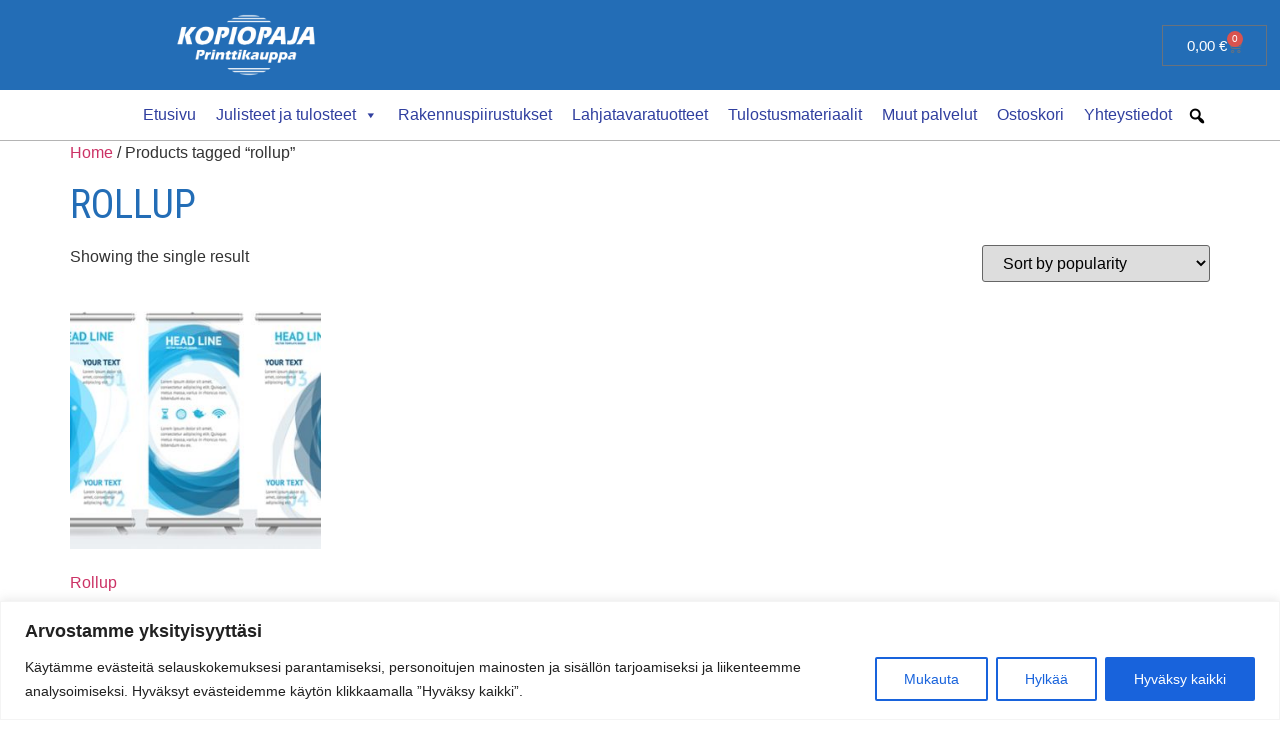

--- FILE ---
content_type: text/css
request_url: https://www.printtikauppa.fi/wp-content/uploads/elementor/css/post-21.css?ver=1736535135
body_size: 3671
content:
.elementor-21 .elementor-element.elementor-element-72e5edc4:not(.elementor-motion-effects-element-type-background), .elementor-21 .elementor-element.elementor-element-72e5edc4 > .elementor-motion-effects-container > .elementor-motion-effects-layer{background-color:#236DB6;}.elementor-21 .elementor-element.elementor-element-72e5edc4 > .elementor-container{min-height:90px;}.elementor-21 .elementor-element.elementor-element-72e5edc4{overflow:hidden;border-style:solid;border-width:0px 0px 0px 0px;border-color:#E7E7E7;transition:background 0.3s, border 0.3s, border-radius 0.3s, box-shadow 0.3s;margin-top:0em;margin-bottom:0em;padding:0% 1% 0% 10%;}.elementor-21 .elementor-element.elementor-element-72e5edc4 > .elementor-background-overlay{transition:background 0.3s, border-radius 0.3s, opacity 0.3s;}.elementor-21 .elementor-element.elementor-element-7a6cddff > .elementor-element-populated{padding:0px 0px 0px 0px;}.elementor-21 .elementor-element.elementor-element-b314df0 > .elementor-widget-container{margin:0px 0px 0px 0px;padding:0px 0px 0px 0px;}.elementor-21 .elementor-element.elementor-element-b314df0{text-align:center;}.elementor-21 .elementor-element.elementor-element-b314df0 img{width:140px;}.elementor-21 .elementor-element.elementor-element-b314df0:hover img{opacity:0.86;}.elementor-bc-flex-widget .elementor-21 .elementor-element.elementor-element-18ba6a2.elementor-column .elementor-widget-wrap{align-items:center;}.elementor-21 .elementor-element.elementor-element-18ba6a2.elementor-column.elementor-element[data-element_type="column"] > .elementor-widget-wrap.elementor-element-populated{align-content:center;align-items:center;}.elementor-21 .elementor-element.elementor-element-18ba6a2 > .elementor-element-populated{padding:0px 0px 0px 0px;}.elementor-21 .elementor-element.elementor-element-d22ab20{--main-alignment:right;--divider-style:solid;--subtotal-divider-style:solid;--elementor-remove-from-cart-button:none;--remove-from-cart-button:block;--toggle-button-text-color:#FFFFFF;--cart-border-style:none;--cart-footer-layout:1fr 1fr;--products-max-height-sidecart:calc(100vh - 240px);--products-max-height-minicart:calc(100vh - 385px);}.elementor-21 .elementor-element.elementor-element-d22ab20 .widget_shopping_cart_content{--subtotal-divider-left-width:0;--subtotal-divider-right-width:0;}.elementor-21 .elementor-element.elementor-element-fe7aae7 > .elementor-background-overlay{opacity:0.5;}.elementor-21 .elementor-element.elementor-element-fe7aae7{border-style:solid;border-width:0px 0px 1px 0px;border-color:#56565670;padding:0% 0% 0% 9%;}.elementor-21 .elementor-element.elementor-element-5477a7a .elementor-element-populated .elementor-heading-title{color:var( --e-global-color-primary );}.elementor-21 .elementor-element.elementor-element-5477a7a > .elementor-element-populated{color:var( --e-global-color-primary );}.elementor-21 .elementor-element.elementor-element-5477a7a .elementor-element-populated a{color:var( --e-global-color-primary );}.elementor-theme-builder-content-area{height:400px;}.elementor-location-header:before, .elementor-location-footer:before{content:"";display:table;clear:both;}@media(min-width:768px){.elementor-21 .elementor-element.elementor-element-7a6cddff{width:20.736%;}.elementor-21 .elementor-element.elementor-element-18ba6a2{width:79.264%;}}@media(max-width:1024px){.elementor-21 .elementor-element.elementor-element-72e5edc4{border-width:0px 0px 0px 0px;}.elementor-21 .elementor-element.elementor-element-b314df0 img{width:140px;}}@media(max-width:767px){.elementor-21 .elementor-element.elementor-element-72e5edc4{border-width:0px 0px 1px 0px;}.elementor-21 .elementor-element.elementor-element-7a6cddff{width:55%;}.elementor-21 .elementor-element.elementor-element-b314df0 img{width:140px;}.elementor-21 .elementor-element.elementor-element-18ba6a2{width:10%;}}

--- FILE ---
content_type: text/css
request_url: https://www.printtikauppa.fi/wp-content/uploads/elementor/css/post-171.css?ver=1736535135
body_size: 1006
content:
.elementor-171 .elementor-element.elementor-element-938cd97 > .elementor-background-overlay{background-color:var( --e-global-color-primary );opacity:1;}.elementor-171 .elementor-element.elementor-element-938cd97{margin-top:2em;margin-bottom:0em;}.elementor-171 .elementor-element.elementor-element-53039fc .elementor-nav-menu--main .elementor-item{color:#FFFFFF;fill:#FFFFFF;padding-left:0px;padding-right:0px;padding-top:4px;padding-bottom:4px;}.elementor-171 .elementor-element.elementor-element-7cfc9e0 .elementor-nav-menu--main .elementor-item{color:#FFFFFF;fill:#FFFFFF;padding-left:0px;padding-right:0px;padding-top:4px;padding-bottom:4px;}.elementor-171 .elementor-element.elementor-element-caac143{color:#FFFFFF;}.elementor-171 .elementor-element.elementor-element-43a28fc{text-align:left;}.elementor-171 .elementor-element.elementor-element-43a28fc img{width:49%;}.elementor-theme-builder-content-area{height:400px;}.elementor-location-header:before, .elementor-location-footer:before{content:"";display:table;clear:both;}/* Start custom CSS for section, class: .elementor-element-938cd97 */.foot {bottom: 0;
    width:100%;
   
}/* End custom CSS */

--- FILE ---
content_type: text/javascript
request_url: https://www.printtikauppa.fi/wp-content/plugins/product-extras-for-woocommerce/assets/js/dropzone.js?ver=3.21.6
body_size: 93056
content:
/*
 *
 * More info at [www.dropzonejs.com](http://www.dropzonejs.com)
 *
 * Copyright (c) 2012, Matias Meno
 *
 * Permission is hereby granted, free of charge, to any person obtaining a copy
 * of this software and associated documentation files (the "Software"), to deal
 * in the Software without restriction, including without limitation the rights
 * to use, copy, modify, merge, publish, distribute, sublicense, and/or sell
 * copies of the Software, and to permit persons to whom the Software is
 * furnished to do so, subject to the following conditions:
 *
 * The above copyright notice and this permission notice shall be included in
 * all copies or substantial portions of the Software.
 *
 * THE SOFTWARE IS PROVIDED "AS IS", WITHOUT WARRANTY OF ANY KIND, EXPRESS OR
 * IMPLIED, INCLUDING BUT NOT LIMITED TO THE WARRANTIES OF MERCHANTABILITY,
 * FITNESS FOR A PARTICULAR PURPOSE AND NONINFRINGEMENT. IN NO EVENT SHALL THE
 * AUTHORS OR COPYRIGHT HOLDERS BE LIABLE FOR ANY CLAIM, DAMAGES OR OTHER
 * LIABILITY, WHETHER IN AN ACTION OF CONTRACT, TORT OR OTHERWISE, ARISING FROM,
 * OUT OF OR IN CONNECTION WITH THE SOFTWARE OR THE USE OR OTHER DEALINGS IN
 * THE SOFTWARE.
 *
 */


// The Emitter class provides the ability to call `.on()` on Dropzone to listen
// to events.
// It is strongly based on component's emitter class, and I removed the
// functionality because of the dependency hell with different frameworks.
class Emitter {
  // Add an event listener for given event
  on(event, fn) {
    this._callbacks = this._callbacks || {};
    // Create namespace for this event
    if (!this._callbacks[event]) {
      this._callbacks[event] = [];
    }
    this._callbacks[event].push(fn);
    return this;
  }


  emit(event, ...args) {
    this._callbacks = this._callbacks || {};
    let callbacks = this._callbacks[event];

    if (callbacks) {
      for (let callback of callbacks) {
        callback.apply(this, args);
      }
    }

    return this;
  }

  // Remove event listener for given event. If fn is not provided, all event
  // listeners for that event will be removed. If neither is provided, all
  // event listeners will be removed.
  off(event, fn) {
    if (!this._callbacks || (arguments.length === 0)) {
      this._callbacks = {};
      return this;
    }

    // specific event
    let callbacks = this._callbacks[event];
    if (!callbacks) {
      return this;
    }

    // remove all handlers
    if (arguments.length === 1) {
      delete this._callbacks[event];
      return this;
    }

    // remove specific handler
    for (let i = 0; i < callbacks.length; i++) {
      let callback = callbacks[i];
      if (callback === fn) {
        callbacks.splice(i, 1);
        break;
      }
    }

    return this;
  }
}

class Dropzone extends Emitter {
  static initClass() {

    // Exposing the emitter class, mainly for tests
    this.prototype.Emitter = Emitter;

    /*
     This is a list of all available events you can register on a dropzone object.

     You can register an event handler like this:

     dropzone.on("dragEnter", function() { });

     */
    this.prototype.events = [
      "drop",
      "dragstart",
      "dragend",
      "dragenter",
      "dragover",
      "dragleave",
      "addedfile",
      "addedfiles",
      "removedfile",
      "thumbnail",
      "error",
      "errormultiple",
      "processing",
      "processingmultiple",
      "uploadprogress",
      "totaluploadprogress",
      "sending",
      "sendingmultiple",
      "success",
      "successmultiple",
      "canceled",
      "canceledmultiple",
      "complete",
      "completemultiple",
      "reset",
      "maxfilesexceeded",
      "maxfilesreached",
      "queuecomplete"
    ];


    this.prototype.defaultOptions = {
      /**
       * Has to be specified on elements other than form (or when the form
       * doesn't have an `action` attribute). You can also
       * provide a function that will be called with `files` and
       * must return the url (since `v3.12.0`)
       */
      url: null,

      /**
       * Can be changed to `"put"` if necessary. You can also provide a function
       * that will be called with `files` and must return the method (since `v3.12.0`).
       */
      method: "post",

      /**
       * Will be set on the XHRequest.
       */
      withCredentials: false,

      /**
       * The timeout for the XHR requests in milliseconds (since `v4.4.0`).
       */
      timeout: 30000,

      /**
       * How many file uploads to process in parallel (See the
       * Enqueuing file uploads* documentation section for more info)
       */
      parallelUploads: 2,

      /**
       * Whether to send multiple files in one request. If
       * this it set to true, then the fallback file input element will
       * have the `multiple` attribute as well. This option will
       * also trigger additional events (like `processingmultiple`). See the events
       * documentation section for more information.
       */
      uploadMultiple: false,

      /**
       * Whether you want files to be uploaded in chunks to your server. This can't be
       * used in combination with `uploadMultiple`.
       *
       * See [chunksUploaded](#config-chunksUploaded) for the callback to finalise an upload.
       */
      chunking: false,

      /**
       * If `chunking` is enabled, this defines whether **every** file should be chunked,
       * even if the file size is below chunkSize. This means, that the additional chunk
       * form data will be submitted and the `chunksUploaded` callback will be invoked.
       */
      forceChunking: false,

      /**
       * If `chunking` is `true`, then this defines the chunk size in bytes.
       */
      chunkSize: 2000000,

      /**
       * If `true`, the individual chunks of a file are being uploaded simultaneously.
       */
      parallelChunkUploads: false,

      /**
       * Whether a chunk should be retried if it fails.
       */
      retryChunks: false,

      /**
       * If `retryChunks` is true, how many times should it be retried.
       */
      retryChunksLimit: 3,

      /**
       * If not `null` defines how many files this Dropzone handles. If it exceeds,
       * the event `maxfilesexceeded` will be called. The dropzone element gets the
       * class `dz-max-files-reached` accordingly so you can provide visual feedback.
       */
      maxFilesize: 256,

      /**
       * The name of the file param that gets transferred.
       * **NOTE**: If you have the option  `uploadMultiple` set to `true`, then
       * Dropzone will append `[]` to the name.
       */
      paramName: "file",

      /**
       * Whether thumbnails for images should be generated
       */
      createImageThumbnails: true,

      /**
       * In MB. When the filename exceeds this limit, the thumbnail will not be generated.
       */
      maxThumbnailFilesize: 10,

      /**
       * If `null`, the ratio of the image will be used to calculate it.
       */
      thumbnailWidth: 120,

      /**
       * The same as `thumbnailWidth`. If both are null, images will not be resized.
       */
      thumbnailHeight: 120,

      /**
       * How the images should be scaled down in case both, `thumbnailWidth` and `thumbnailHeight` are provided.
       * Can be either `contain` or `crop`.
       */
      thumbnailMethod: 'crop',

      /**
       * If set, images will be resized to these dimensions before being **uploaded**.
       * If only one, `resizeWidth` **or** `resizeHeight` is provided, the original aspect
       * ratio of the file will be preserved.
       *
       * The `options.transformFile` function uses these options, so if the `transformFile` function
       * is overridden, these options don't do anything.
       */
      resizeWidth: null,

      /**
       * See `resizeWidth`.
       */
      resizeHeight: null,

      /**
       * The mime type of the resized image (before it gets uploaded to the server).
       * If `null` the original mime type will be used. To force jpeg, for example, use `image/jpeg`.
       * See `resizeWidth` for more information.
       */
      resizeMimeType: null,

      /**
       * The quality of the resized images. See `resizeWidth`.
       */
      resizeQuality: 0.8,

      /**
       * How the images should be scaled down in case both, `resizeWidth` and `resizeHeight` are provided.
       * Can be either `contain` or `crop`.
       */
      resizeMethod: 'contain',

      /**
       * The base that is used to calculate the filesize. You can change this to
       * 1024 if you would rather display kibibytes, mebibytes, etc...
       * 1024 is technically incorrect, because `1024 bytes` are `1 kibibyte` not `1 kilobyte`.
       * You can change this to `1024` if you don't care about validity.
       */
      filesizeBase: 1000,

      /**
       * Can be used to limit the maximum number of files that will be handled by this Dropzone
       */
      maxFiles: null,

      /**
       * An optional object to send additional headers to the server. Eg:
       * `{ "My-Awesome-Header": "header value" }`
       */
      headers: null,

      /**
       * If `true`, the dropzone element itself will be clickable, if `false`
       * nothing will be clickable.
       *
       * You can also pass an HTML element, a CSS selector (for multiple elements)
       * or an array of those. In that case, all of those elements will trigger an
       * upload when clicked.
       */
      clickable: true,

      /**
       * Whether hidden files in directories should be ignored.
       */
      ignoreHiddenFiles: true,


      /**
       * The default implementation of `accept` checks the file's mime type or
       * extension against this list. This is a comma separated list of mime
       * types or file extensions.
       *
       * Eg.: `image/*,application/pdf,.psd`
       *
       * If the Dropzone is `clickable` this option will also be used as
       * [`accept`](https://developer.mozilla.org/en-US/docs/HTML/Element/input#attr-accept)
       * parameter on the hidden file input as well.
       */
      acceptedFiles: null,

      /**
       * **Deprecated!**
       * Use acceptedFiles instead.
       */
      acceptedMimeTypes: null,

      /**
       * If false, files will be added to the queue but the queue will not be
       * processed automatically.
       * This can be useful if you need some additional user input before sending
       * files (or if you want want all files sent at once).
       * If you're ready to send the file simply call `myDropzone.processQueue()`.
       *
       * See the [enqueuing file uploads](#enqueuing-file-uploads) documentation
       * section for more information.
       */
      autoProcessQueue: true,

      /**
       * If false, files added to the dropzone will not be queued by default.
       * You'll have to call `enqueueFile(file)` manually.
       */
      autoQueue: true,

      /**
       * If `true`, this will add a link to every file preview to remove or cancel (if
       * already uploading) the file. The `dictCancelUpload`, `dictCancelUploadConfirmation`
       * and `dictRemoveFile` options are used for the wording.
       */
      addRemoveLinks: false,

      /**
       * Defines where to display the file previews – if `null` the
       * Dropzone element itself is used. Can be a plain `HTMLElement` or a CSS
       * selector. The element should have the `dropzone-previews` class so
       * the previews are displayed properly.
       */
      previewsContainer: null,

      /**
       * This is the element the hidden input field (which is used when clicking on the
       * dropzone to trigger file selection) will be appended to. This might
       * be important in case you use frameworks to switch the content of your page.
       *
       * Can be a selector string, or an element directly.
       */
      hiddenInputContainer: "body",

      /**
       * If null, no capture type will be specified
       * If camera, mobile devices will skip the file selection and choose camera
       * If microphone, mobile devices will skip the file selection and choose the microphone
       * If camcorder, mobile devices will skip the file selection and choose the camera in video mode
       * On apple devices multiple must be set to false.  AcceptedFiles may need to
       * be set to an appropriate mime type (e.g. "image/*", "audio/*", or "video/*").
       */
      capture: null,

      /**
       * **Deprecated**. Use `renameFile` instead.
       */
      renameFilename: null,

      /**
       * A function that is invoked before the file is uploaded to the server and renames the file.
       * This function gets the `File` as argument and can use the `file.name`. The actual name of the
       * file that gets used during the upload can be accessed through `file.upload.filename`.
       */
      renameFile: null,

      /**
       * If `true` the fallback will be forced. This is very useful to test your server
       * implementations first and make sure that everything works as
       * expected without dropzone if you experience problems, and to test
       * how your fallbacks will look.
       */
      forceFallback: false,

      /**
       * The text used before any files are dropped.
       */
      dictDefaultMessage: "Drop files here to upload",

      /**
       * The text that replaces the default message text it the browser is not supported.
       */
      dictFallbackMessage: "Your browser does not support drag'n'drop file uploads.",

      /**
       * The text that will be added before the fallback form.
       * If you provide a  fallback element yourself, or if this option is `null` this will
       * be ignored.
       */
      dictFallbackText: "Please use the fallback form below to upload your files like in the olden days.",

      /**
       * If the filesize is too big.
       * `{{filesize}}` and `{{maxFilesize}}` will be replaced with the respective configuration values.
       */
      dictFileTooBig: "File is too big ({{filesize}}MiB). Max filesize: {{maxFilesize}}MiB.",

      /**
       * If the file doesn't match the file type.
       */
      dictInvalidFileType: "You can't upload files of this type.",

      /**
       * If the server response was invalid.
       * `{{statusCode}}` will be replaced with the servers status code.
       */
      dictResponseError: "Server responded with {{statusCode}} code.",

      /**
       * If `addRemoveLinks` is true, the text to be used for the cancel upload link.
       */
      dictCancelUpload: "Cancel upload",

      /**
       * The text that is displayed if an upload was manually canceled
       */
      dictUploadCanceled: "Upload canceled.",

      /**
       * If `addRemoveLinks` is true, the text to be used for confirmation when cancelling upload.
       */
      dictCancelUploadConfirmation: "Are you sure you want to cancel this upload?",

      /**
       * If `addRemoveLinks` is true, the text to be used to remove a file.
       */
      dictRemoveFile: "Remove file",

      /**
       * If this is not null, then the user will be prompted before removing a file.
       */
      dictRemoveFileConfirmation: null,

      /**
       * Displayed if `maxFiles` is st and exceeded.
       * The string `{{maxFiles}}` will be replaced by the configuration value.
       */
      dictMaxFilesExceeded: "You can not upload any more files.",

      /**
       * Allows you to translate the different units. Starting with `tb` for terabytes and going down to
       * `b` for bytes.
       */
      dictFileSizeUnits: {tb: "TB", gb: "GB", mb: "MB", kb: "KB", b: "b"},
      /**
       * Called when dropzone initialized
       * You can add event listeners here
       */
      init() {},

      /**
       * Can be an **object** of additional parameters to transfer to the server, **or** a `Function`
       * that gets invoked with the `files`, `xhr` and, if it's a chunked upload, `chunk` arguments. In case
       * of a function, this needs to return a map.
       *
       * The default implementation does nothing for normal uploads, but adds relevant information for
       * chunked uploads.
       *
       * This is the same as adding hidden input fields in the form element.
       */
      params(files, xhr, chunk) {
        if (chunk) {
          return {
            dzuuid: chunk.file.upload.uuid,
            dzchunkindex: chunk.index,
            dztotalfilesize: chunk.file.size,
            dzchunksize: this.options.chunkSize,
            dztotalchunkcount: chunk.file.upload.totalChunkCount,
            dzchunkbyteoffset: chunk.index * this.options.chunkSize
          };
        }
      },

      /**
       * A function that gets a [file](https://developer.mozilla.org/en-US/docs/DOM/File)
       * and a `done` function as parameters.
       *
       * If the done function is invoked without arguments, the file is "accepted" and will
       * be processed. If you pass an error message, the file is rejected, and the error
       * message will be displayed.
       * This function will not be called if the file is too big or doesn't match the mime types.
       */
      accept(file, done) {
        return done();
      },

      /**
       * The callback that will be invoked when all chunks have been uploaded for a file.
       * It gets the file for which the chunks have been uploaded as the first parameter,
       * and the `done` function as second. `done()` needs to be invoked when everything
       * needed to finish the upload process is done.
       */
      chunksUploaded: function(file, done) { done(); },

      /**
       * Gets called when the browser is not supported.
       * The default implementation shows the fallback input field and adds
       * a text.
       */
      fallback() {
        // This code should pass in IE7... :(
        let messageElement;
        this.element.className = `${this.element.className} dz-browser-not-supported`;

        for (let child of this.element.getElementsByTagName("div")) {
          if (/(^| )dz-message($| )/.test(child.className)) {
            messageElement = child;
            child.className = "dz-message"; // Removes the 'dz-default' class
            break;
          }
        }
        if (!messageElement) {
          messageElement = Dropzone.createElement("<div class=\"dz-message\"><span></span></div>");
          this.element.appendChild(messageElement);
        }

        let span = messageElement.getElementsByTagName("span")[0];
        if (span) {
          if (span.textContent != null) {
            span.textContent = this.options.dictFallbackMessage;
          } else if (span.innerText != null) {
            span.innerText = this.options.dictFallbackMessage;
          }
        }

        return this.element.appendChild(this.getFallbackForm());
      },


      /**
       * Gets called to calculate the thumbnail dimensions.
       *
       * It gets `file`, `width` and `height` (both may be `null`) as parameters and must return an object containing:
       *
       *  - `srcWidth` & `srcHeight` (required)
       *  - `trgWidth` & `trgHeight` (required)
       *  - `srcX` & `srcY` (optional, default `0`)
       *  - `trgX` & `trgY` (optional, default `0`)
       *
       * Those values are going to be used by `ctx.drawImage()`.
       */
      resize(file, width, height, resizeMethod) {
        let info = {
          srcX: 0,
          srcY: 0,
          srcWidth: file.width,
          srcHeight: file.height
        };

        let srcRatio = file.width / file.height;

        // Automatically calculate dimensions if not specified
        if ((width == null) && (height == null)) {
          width = info.srcWidth;
          height = info.srcHeight;
        } else if ((width == null)) {
          width = height * srcRatio;
        } else if ((height == null)) {
          height = width / srcRatio;
        }

        // Make sure images aren't upscaled
        width = Math.min(width, info.srcWidth);
        height = Math.min(height, info.srcHeight);

        let trgRatio = width / height;

        if ((info.srcWidth > width) || (info.srcHeight > height)) {
          // Image is bigger and needs rescaling
          if (resizeMethod === 'crop') {
            if (srcRatio > trgRatio) {
              info.srcHeight = file.height;
              info.srcWidth = info.srcHeight * trgRatio;
            } else {
              info.srcWidth = file.width;
              info.srcHeight = info.srcWidth / trgRatio;
            }
          } else if (resizeMethod === 'contain') {
            // Method 'contain'
            if (srcRatio > trgRatio) {
              height = width / srcRatio;
            } else {
              width = height * srcRatio;
            }
          } else {
            throw new Error(`Unknown resizeMethod '${resizeMethod}'`);
          }
        }

        info.srcX = (file.width - info.srcWidth) / 2;
        info.srcY = (file.height - info.srcHeight) / 2;

        info.trgWidth = width;
        info.trgHeight = height;

        return info;
      },

      /**
       * Can be used to transform the file (for example, resize an image if necessary).
       *
       * The default implementation uses `resizeWidth` and `resizeHeight` (if provided) and resizes
       * images according to those dimensions.
       *
       * Gets the `file` as the first parameter, and a `done()` function as the second, that needs
       * to be invoked with the file when the transformation is done.
       */
      transformFile(file, done) {
        if ((this.options.resizeWidth || this.options.resizeHeight) && file.type.match(/image.*/)) {
          return this.resizeImage(file, this.options.resizeWidth, this.options.resizeHeight, this.options.resizeMethod, done);
        } else {
          return done(file);
        }
      },


      /**
       * A string that contains the template used for each dropped
       * file. Change it to fulfill your needs but make sure to properly
       * provide all elements.
       *
       * If you want to use an actual HTML element instead of providing a String
       * as a config option, you could create a div with the id `tpl`,
       * put the template inside it and provide the element like this:
       *
       *     document
       *       .querySelector('#tpl')
       *       .innerHTML
       *
       */
      previewTemplate: `\
<div class="dz-preview dz-file-preview">
  <div class="dz-image"><img data-dz-thumbnail /></div>
  <div class="dz-details">
    <div class="dz-size"><span data-dz-size></span></div>
    <div class="dz-filename"><span data-dz-name></span></div>
  </div>
  <div class="dz-progress"><span class="dz-upload" data-dz-uploadprogress></span></div>
  <div class="dz-error-message"><span data-dz-errormessage></span></div>
  <div class="dz-success-mark">
    <svg width="54px" height="54px" viewBox="0 0 54 54" version="1.1" xmlns="http://www.w3.org/2000/svg" xmlns:xlink="http://www.w3.org/1999/xlink" xmlns:sketch="http://www.bohemiancoding.com/sketch/ns">
      <title>Check</title>
      <defs></defs>
      <g id="Page-1" stroke="none" stroke-width="1" fill="none" fill-rule="evenodd" sketch:type="MSPage">
        <path d="M23.5,31.8431458 L17.5852419,25.9283877 C16.0248253,24.3679711 13.4910294,24.366835 11.9289322,25.9289322 C10.3700136,27.4878508 10.3665912,30.0234455 11.9283877,31.5852419 L20.4147581,40.0716123 C20.5133999,40.1702541 20.6159315,40.2626649 20.7218615,40.3488435 C22.2835669,41.8725651 24.794234,41.8626202 26.3461564,40.3106978 L43.3106978,23.3461564 C44.8771021,21.7797521 44.8758057,19.2483887 43.3137085,17.6862915 C41.7547899,16.1273729 39.2176035,16.1255422 37.6538436,17.6893022 L23.5,31.8431458 Z M27,53 C41.3594035,53 53,41.3594035 53,27 C53,12.6405965 41.3594035,1 27,1 C12.6405965,1 1,12.6405965 1,27 C1,41.3594035 12.6405965,53 27,53 Z" id="Oval-2" stroke-opacity="0.198794158" stroke="#747474" fill-opacity="0.816519475" fill="#FFFFFF" sketch:type="MSShapeGroup"></path>
      </g>
    </svg>
  </div>
  <div class="dz-error-mark">
    <svg width="54px" height="54px" viewBox="0 0 54 54" version="1.1" xmlns="http://www.w3.org/2000/svg" xmlns:xlink="http://www.w3.org/1999/xlink" xmlns:sketch="http://www.bohemiancoding.com/sketch/ns">
      <title>Error</title>
      <defs></defs>
      <g id="Page-1" stroke="none" stroke-width="1" fill="none" fill-rule="evenodd" sketch:type="MSPage">
        <g id="Check-+-Oval-2" sketch:type="MSLayerGroup" stroke="#747474" stroke-opacity="0.198794158" fill="#FFFFFF" fill-opacity="0.816519475">
          <path d="M32.6568542,29 L38.3106978,23.3461564 C39.8771021,21.7797521 39.8758057,19.2483887 38.3137085,17.6862915 C36.7547899,16.1273729 34.2176035,16.1255422 32.6538436,17.6893022 L27,23.3431458 L21.3461564,17.6893022 C19.7823965,16.1255422 17.2452101,16.1273729 15.6862915,17.6862915 C14.1241943,19.2483887 14.1228979,21.7797521 15.6893022,23.3461564 L21.3431458,29 L15.6893022,34.6538436 C14.1228979,36.2202479 14.1241943,38.7516113 15.6862915,40.3137085 C17.2452101,41.8726271 19.7823965,41.8744578 21.3461564,40.3106978 L27,34.6568542 L32.6538436,40.3106978 C34.2176035,41.8744578 36.7547899,41.8726271 38.3137085,40.3137085 C39.8758057,38.7516113 39.8771021,36.2202479 38.3106978,34.6538436 L32.6568542,29 Z M27,53 C41.3594035,53 53,41.3594035 53,27 C53,12.6405965 41.3594035,1 27,1 C12.6405965,1 1,12.6405965 1,27 C1,41.3594035 12.6405965,53 27,53 Z" id="Oval-2" sketch:type="MSShapeGroup"></path>
        </g>
      </g>
    </svg>
  </div>
</div>\
`,

      // END OPTIONS
      // (Required by the dropzone documentation parser)


      /*
       Those functions register themselves to the events on init and handle all
       the user interface specific stuff. Overwriting them won't break the upload
       but can break the way it's displayed.
       You can overwrite them if you don't like the default behavior. If you just
       want to add an additional event handler, register it on the dropzone object
       and don't overwrite those options.
       */




      // Those are self explanatory and simply concern the DragnDrop.
      drop(e) {
        return this.element.classList.remove("dz-drag-hover");
      },
      dragstart(e) {
      },
      dragend(e) {
        return this.element.classList.remove("dz-drag-hover");
      },
      dragenter(e) {
        return this.element.classList.add("dz-drag-hover");
      },
      dragover(e) {
        return this.element.classList.add("dz-drag-hover");
      },
      dragleave(e) {
        return this.element.classList.remove("dz-drag-hover");
      },

      paste(e) {
      },

      // Called whenever there are no files left in the dropzone anymore, and the
      // dropzone should be displayed as if in the initial state.
      reset() {
        return this.element.classList.remove("dz-started");
      },

      // Called when a file is added to the queue
      // Receives `file`
      addedfile(file) {
        if (this.element === this.previewsContainer) {
          this.element.classList.add("dz-started");
        }

        if (this.previewsContainer) {
          file.previewElement = Dropzone.createElement(this.options.previewTemplate.trim());
          file.previewTemplate = file.previewElement; // Backwards compatibility

          this.previewsContainer.appendChild(file.previewElement);
          for (var node of file.previewElement.querySelectorAll("[data-dz-name]")) {
            node.textContent = file.name;
          }
          for (node of file.previewElement.querySelectorAll("[data-dz-size]")) {
            node.innerHTML = this.filesize(file.size);
          }

          if (this.options.addRemoveLinks) {
            file._removeLink = Dropzone.createElement(`<a class="dz-remove" href="javascript:undefined;" data-dz-remove>${this.options.dictRemoveFile}</a>`);
            file.previewElement.appendChild(file._removeLink);
          }

          let removeFileEvent = e => {
            e.preventDefault();
            e.stopPropagation();
            if (file.status === Dropzone.UPLOADING) {
              return Dropzone.confirm(this.options.dictCancelUploadConfirmation, () => this.removeFile(file));
            } else {
              if (this.options.dictRemoveFileConfirmation) {
                return Dropzone.confirm(this.options.dictRemoveFileConfirmation, () => this.removeFile(file));
              } else {
                return this.removeFile(file);
              }
            }
          };

          for (let removeLink of file.previewElement.querySelectorAll("[data-dz-remove]")) {
             removeLink.addEventListener("click", removeFileEvent);
          }
        }
      },


      // Called whenever a file is removed.
      removedfile(file) {
        if (file.previewElement != null && file.previewElement.parentNode != null) {
          file.previewElement.parentNode.removeChild(file.previewElement);
        }
        return this._updateMaxFilesReachedClass();
      },

      // Called when a thumbnail has been generated
      // Receives `file` and `dataUrl`
      thumbnail(file, dataUrl) {
        if (file.previewElement) {
          file.previewElement.classList.remove("dz-file-preview");
          for (let thumbnailElement of file.previewElement.querySelectorAll("[data-dz-thumbnail]")) {
            thumbnailElement.alt = file.name;
            thumbnailElement.src = dataUrl;
          }

          return setTimeout((() => file.previewElement.classList.add("dz-image-preview")), 1);
        }
      },

      // Called whenever an error occurs
      // Receives `file` and `message`
      error(file, message) {
        if (file.previewElement) {
          file.previewElement.classList.add("dz-error");
          if ((typeof message !== "String") && message.error) {
            message = message.error;
          }
          for (let node of file.previewElement.querySelectorAll("[data-dz-errormessage]")) {
            node.textContent = message;
          }
        }
      },

      errormultiple() {
      },

      // Called when a file gets processed. Since there is a cue, not all added
      // files are processed immediately.
      // Receives `file`
      processing(file) {
        if (file.previewElement) {
          file.previewElement.classList.add("dz-processing");
          if (file._removeLink) {
            return file._removeLink.innerHTML = this.options.dictCancelUpload;
          }
        }
      },

      processingmultiple() {
      },

      // Called whenever the upload progress gets updated.
      // Receives `file`, `progress` (percentage 0-100) and `bytesSent`.
      // To get the total number of bytes of the file, use `file.size`
      uploadprogress(file, progress, bytesSent) {
        if (file.previewElement) {
          for (let node of file.previewElement.querySelectorAll("[data-dz-uploadprogress]")) {
              node.nodeName === 'PROGRESS' ?
                  (node.value = progress)
                  :
                  (node.style.width = `${progress}%`)
          }
        }
      },

      // Called whenever the total upload progress gets updated.
      // Called with totalUploadProgress (0-100), totalBytes and totalBytesSent
      totaluploadprogress() {
      },

      // Called just before the file is sent. Gets the `xhr` object as second
      // parameter, so you can modify it (for example to add a CSRF token) and a
      // `formData` object to add additional information.
      sending() {
      },

      sendingmultiple() {},

      // When the complete upload is finished and successful
      // Receives `file`
      success(file) {
        if (file.previewElement) {
          return file.previewElement.classList.add("dz-success");
        }
      },

      successmultiple() {},

      // When the upload is canceled.
      canceled(file) {
        return this.emit("error", file, this.options.dictUploadCanceled);
      },

      canceledmultiple() {},

      // When the upload is finished, either with success or an error.
      // Receives `file`
      complete(file) {
        if (file._removeLink) {
          file._removeLink.innerHTML = this.options.dictRemoveFile;
        }
        if (file.previewElement) {
          return file.previewElement.classList.add("dz-complete");
        }
      },

      completemultiple() {},

      maxfilesexceeded() {},

      maxfilesreached() {},

      queuecomplete() {},

      addedfiles() {}
    };


    this.prototype._thumbnailQueue = [];
    this.prototype._processingThumbnail = false;
  }

  // global utility
  static extend(target, ...objects) {
    for (let object of objects) {
      for (let key in object) {
        let val = object[key];
        target[key] = val;
      }
    }
    return target;
  }

  constructor(el, options) {
    super();
    let fallback, left;
    this.element = el;
    // For backwards compatibility since the version was in the prototype previously
    this.version = Dropzone.version;

    this.defaultOptions.previewTemplate = this.defaultOptions.previewTemplate.replace(/\n*/g, "");

    this.clickableElements = [];
    this.listeners = [];
    this.files = []; // All files

    if (typeof this.element === "string") {
      this.element = document.querySelector(this.element);
    }

    // Not checking if instance of HTMLElement or Element since IE9 is extremely weird.
    if (!this.element || (this.element.nodeType == null)) {
      throw new Error("Invalid dropzone element.");
    }

    if (this.element.dropzone) {
      throw new Error("Dropzone already attached.");
    }

    // Now add this dropzone to the instances.
    Dropzone.instances.push(this);

    // Put the dropzone inside the element itself.
    this.element.dropzone = this;

    let elementOptions = (left = Dropzone.optionsForElement(this.element)) != null ? left : {};

    this.options = Dropzone.extend({}, this.defaultOptions, elementOptions, options != null ? options : {});

    // If the browser failed, just call the fallback and leave
    if (this.options.forceFallback || !Dropzone.isBrowserSupported()) {
      return this.options.fallback.call(this);
    }

    // @options.url = @element.getAttribute "action" unless @options.url?
    if (this.options.url == null) {
      this.options.url = this.element.getAttribute("action");
    }

    if (!this.options.url) {
      throw new Error("No URL provided.");
    }

    if (this.options.acceptedFiles && this.options.acceptedMimeTypes) {
      throw new Error("You can't provide both 'acceptedFiles' and 'acceptedMimeTypes'. 'acceptedMimeTypes' is deprecated.");
    }

    if (this.options.uploadMultiple && this.options.chunking) {
      throw new Error('You cannot set both: uploadMultiple and chunking.');
    }

    // Backwards compatibility
    if (this.options.acceptedMimeTypes) {
      this.options.acceptedFiles = this.options.acceptedMimeTypes;
      delete this.options.acceptedMimeTypes;
    }

    // Backwards compatibility
    if (this.options.renameFilename != null) {
      this.options.renameFile = file => this.options.renameFilename.call(this, file.name, file);
    }

    this.options.method = this.options.method.toUpperCase();

    if ((fallback = this.getExistingFallback()) && fallback.parentNode) {
      // Remove the fallback
      fallback.parentNode.removeChild(fallback);
    }

    // Display previews in the previewsContainer element or the Dropzone element unless explicitly set to false
    if (this.options.previewsContainer !== false) {
      if (this.options.previewsContainer) {
        this.previewsContainer = Dropzone.getElement(this.options.previewsContainer, "previewsContainer");
      } else {
        this.previewsContainer = this.element;
      }
    }

    if (this.options.clickable) {
      if (this.options.clickable === true) {
        this.clickableElements = [this.element];
      } else {
        this.clickableElements = Dropzone.getElements(this.options.clickable, "clickable");
      }
    }


    this.init();
  }


  // Returns all files that have been accepted
  getAcceptedFiles() {
    return this.files.filter((file) => file.accepted).map((file) => file);
  }

  // Returns all files that have been rejected
  // Not sure when that's going to be useful, but added for completeness.
  getRejectedFiles() {
    return this.files.filter((file) => !file.accepted).map((file) => file);
  }

  getFilesWithStatus(status) {
    return this.files.filter((file) => file.status === status).map((file) => file);
  }

  // Returns all files that are in the queue
  getQueuedFiles() {
    return this.getFilesWithStatus(Dropzone.QUEUED);
  }

  getUploadingFiles() {
    return this.getFilesWithStatus(Dropzone.UPLOADING);
  }

  getAddedFiles() {
    return this.getFilesWithStatus(Dropzone.ADDED);
  }

  // Files that are either queued or uploading
  getActiveFiles() {
    return this.files.filter((file) => (file.status === Dropzone.UPLOADING) || (file.status === Dropzone.QUEUED)).map((file) => file);
  }

  // The function that gets called when Dropzone is initialized. You
  // can (and should) setup event listeners inside this function.
  init() {
    // In case it isn't set already
    if (this.element.tagName === "form") {
      this.element.setAttribute("enctype", "multipart/form-data");
    }

    if (this.element.classList.contains("dropzone") && !this.element.querySelector(".dz-message")) {
      this.element.appendChild(Dropzone.createElement(`<div class="dz-default dz-message"><span>${this.options.dictDefaultMessage}</span></div>`));
    }

    if (this.clickableElements.length) {
      let setupHiddenFileInput = () => {
        if (this.hiddenFileInput) {
          this.hiddenFileInput.parentNode.removeChild(this.hiddenFileInput);
        }
        this.hiddenFileInput = document.createElement("input");
        this.hiddenFileInput.setAttribute("type", "file");
        if ((this.options.maxFiles === null) || (this.options.maxFiles > 1)) {
          this.hiddenFileInput.setAttribute("multiple", "multiple");
        }
        this.hiddenFileInput.className = "dz-hidden-input";

        if (this.options.acceptedFiles !== null) {
          this.hiddenFileInput.setAttribute("accept", this.options.acceptedFiles);
        }
        if (this.options.capture !== null) {
          this.hiddenFileInput.setAttribute("capture", this.options.capture);
        }

        // Not setting `display="none"` because some browsers don't accept clicks
        // on elements that aren't displayed.
        this.hiddenFileInput.style.visibility = "hidden";
        this.hiddenFileInput.style.position = "absolute";
        this.hiddenFileInput.style.top = "0";
        this.hiddenFileInput.style.left = "0";
        this.hiddenFileInput.style.height = "0";
        this.hiddenFileInput.style.width = "0";
        Dropzone.getElement(this.options.hiddenInputContainer, 'hiddenInputContainer').appendChild(this.hiddenFileInput);
        return this.hiddenFileInput.addEventListener("change", () => {
          let {files} = this.hiddenFileInput;
          if (files.length) {
            for (let file of files) {
              this.addFile(file);
            }
          }
          this.emit("addedfiles", files);
          return setupHiddenFileInput();
        });
      };
      setupHiddenFileInput();
    }

    this.URL = window.URL !== null ? window.URL : window.webkitURL;


    // Setup all event listeners on the Dropzone object itself.
    // They're not in @setupEventListeners() because they shouldn't be removed
    // again when the dropzone gets disabled.
    for (let eventName of this.events) {
      this.on(eventName, this.options[eventName]);
    }

    this.on("uploadprogress", () => this.updateTotalUploadProgress());

    this.on("removedfile", () => this.updateTotalUploadProgress());

    this.on("canceled", file => this.emit("complete", file));

    // Emit a `queuecomplete` event if all files finished uploading.
    this.on("complete", file => {
      if ((this.getAddedFiles().length === 0) && (this.getUploadingFiles().length === 0) && (this.getQueuedFiles().length === 0)) {
        // This needs to be deferred so that `queuecomplete` really triggers after `complete`
        return setTimeout((() => this.emit("queuecomplete")), 0);
      }
    });


    let noPropagation = function (e) {
      e.stopPropagation();
      if (e.preventDefault) {
        return e.preventDefault();
      } else {
        return e.returnValue = false;
      }
    };

    // Create the listeners
    this.listeners = [
      {
        element: this.element,
        events: {
          "dragstart": e => {
            return this.emit("dragstart", e);
          },
          "dragenter": e => {
            noPropagation(e);
            return this.emit("dragenter", e);
          },
          "dragover": e => {
            // Makes it possible to drag files from chrome's download bar
            // http://stackoverflow.com/questions/19526430/drag-and-drop-file-uploads-from-chrome-downloads-bar
            // Try is required to prevent bug in Internet Explorer 11 (SCRIPT65535 exception)
            let efct;
            try {
              efct = e.dataTransfer.effectAllowed;
            } catch (error) {
            }
            e.dataTransfer.dropEffect = ('move' === efct) || ('linkMove' === efct) ? 'move' : 'copy';

            noPropagation(e);
            return this.emit("dragover", e);
          },
          "dragleave": e => {
            return this.emit("dragleave", e);
          },
          "drop": e => {
            noPropagation(e);
            return this.drop(e);
          },
          "dragend": e => {
            return this.emit("dragend", e);
          }
        }

        // This is disabled right now, because the browsers don't implement it properly.
        // "paste": (e) =>
        //   noPropagation e
        //   @paste e
      }
    ];

    this.clickableElements.forEach(clickableElement => {
      return this.listeners.push({
        element: clickableElement,
        events: {
          "click": evt => {
            // Only the actual dropzone or the message element should trigger file selection
            if ((clickableElement !== this.element) || ((evt.target === this.element) || Dropzone.elementInside(evt.target, this.element.querySelector(".dz-message")))) {
              this.hiddenFileInput.click(); // Forward the click
            }
            return true;
          }
        }
      });
    });

    this.enable();

    return this.options.init.call(this);
  }

  // Not fully tested yet
  destroy() {
    this.disable();
    this.removeAllFiles(true);
    if (this.hiddenFileInput != null ? this.hiddenFileInput.parentNode : undefined) {
      this.hiddenFileInput.parentNode.removeChild(this.hiddenFileInput);
      this.hiddenFileInput = null;
    }
    delete this.element.dropzone;
    return Dropzone.instances.splice(Dropzone.instances.indexOf(this), 1);
  }


  updateTotalUploadProgress() {
    let totalUploadProgress;
    let totalBytesSent = 0;
    let totalBytes = 0;

    let activeFiles = this.getActiveFiles();

    if (activeFiles.length) {
      for (let file of this.getActiveFiles()) {
        totalBytesSent += file.upload.bytesSent;
        totalBytes += file.upload.total;
      }
      totalUploadProgress = (100 * totalBytesSent) / totalBytes;
    } else {
      totalUploadProgress = 100;
    }

    return this.emit("totaluploadprogress", totalUploadProgress, totalBytes, totalBytesSent);
  }

  // @options.paramName can be a function taking one parameter rather than a string.
  // A parameter name for a file is obtained simply by calling this with an index number.
  _getParamName(n) {
    if (typeof this.options.paramName === "function") {
      return this.options.paramName(n);
    } else {
      return `${this.options.paramName}${this.options.uploadMultiple ? `[${n}]` : ""}`;
    }
  }

  // If @options.renameFile is a function,
  // the function will be used to rename the file.name before appending it to the formData
  _renameFile(file) {
    if (typeof this.options.renameFile !== "function") {
      return file.name;
    }
    return this.options.renameFile(file);
  }

  // Returns a form that can be used as fallback if the browser does not support DragnDrop
  //
  // If the dropzone is already a form, only the input field and button are returned. Otherwise a complete form element is provided.
  // This code has to pass in IE7 :(
  getFallbackForm() {
    let existingFallback, form;
    if (existingFallback = this.getExistingFallback()) {
      return existingFallback;
    }

    let fieldsString = "<div class=\"dz-fallback\">";
    if (this.options.dictFallbackText) {
      fieldsString += `<p>${this.options.dictFallbackText}</p>`;
    }
    fieldsString += `<input type="file" name="${this._getParamName(0)}" ${this.options.uploadMultiple ? 'multiple="multiple"' : undefined } /><input type="submit" value="Upload!"></div>`;

    let fields = Dropzone.createElement(fieldsString);
    if (this.element.tagName !== "FORM") {
      form = Dropzone.createElement(`<form action="${this.options.url}" enctype="multipart/form-data" method="${this.options.method}"></form>`);
      form.appendChild(fields);
    } else {
      // Make sure that the enctype and method attributes are set properly
      this.element.setAttribute("enctype", "multipart/form-data");
      this.element.setAttribute("method", this.options.method);
    }
    return form != null ? form : fields;
  }


  // Returns the fallback elements if they exist already
  //
  // This code has to pass in IE7 :(
  getExistingFallback() {
    let getFallback = function (elements) {
      for (let el of elements) {
        if (/(^| )fallback($| )/.test(el.className)) {
          return el;
        }
      }
    };

    for (let tagName of ["div", "form"]) {
      var fallback;
      if (fallback = getFallback(this.element.getElementsByTagName(tagName))) {
        return fallback;
      }
    }
  }


  // Activates all listeners stored in @listeners
  setupEventListeners() {
    return this.listeners.map((elementListeners) =>
        (() => {
          let result = [];
          for (let event in elementListeners.events) {
            let listener = elementListeners.events[event];
            result.push(elementListeners.element.addEventListener(event, listener, false));
          }
          return result;
        })());
  }


  // Deactivates all listeners stored in @listeners
  removeEventListeners() {
    return this.listeners.map((elementListeners) =>
        (() => {
          let result = [];
          for (let event in elementListeners.events) {
            let listener = elementListeners.events[event];
            result.push(elementListeners.element.removeEventListener(event, listener, false));
          }
          return result;
        })());
  }

  // Removes all event listeners and cancels all files in the queue or being processed.
  disable() {
    this.clickableElements.forEach(element => element.classList.remove("dz-clickable"));
    this.removeEventListeners();
    this.disabled = true;

    return this.files.map((file) => this.cancelUpload(file));
  }

  enable() {
    delete this.disabled;
    this.clickableElements.forEach(element => element.classList.add("dz-clickable"));
    return this.setupEventListeners();
  }

  // Returns a nicely formatted filesize
  filesize(size) {
    let selectedSize = 0;
    let selectedUnit = "b";

    if (size > 0) {
      let units = ['tb', 'gb', 'mb', 'kb', 'b'];

      for (let i = 0; i < units.length; i++) {
        let unit = units[i];
        let cutoff = Math.pow(this.options.filesizeBase, 4 - i) / 10;

        if (size >= cutoff) {
          selectedSize = size / Math.pow(this.options.filesizeBase, 4 - i);
          selectedUnit = unit;
          break;
        }
      }

      selectedSize = Math.round(10 * selectedSize) / 10; // Cutting of digits
    }

    return `<strong>${selectedSize}</strong> ${this.options.dictFileSizeUnits[selectedUnit]}`;
  }


  // Adds or removes the `dz-max-files-reached` class from the form.
  _updateMaxFilesReachedClass() {
    if ((this.options.maxFiles != null) && (this.getAcceptedFiles().length >= this.options.maxFiles)) {
      if (this.getAcceptedFiles().length === this.options.maxFiles) {
        this.emit('maxfilesreached', this.files);
      }
      return this.element.classList.add("dz-max-files-reached");
    } else {
      return this.element.classList.remove("dz-max-files-reached");
    }
  }


  drop(e) {
    if (!e.dataTransfer) {
      return;
    }
    this.emit("drop", e);

    // Convert the FileList to an Array
    // This is necessary for IE11
    let files = [];
    for (let i = 0; i < e.dataTransfer.files.length; i++) {
      files[i] = e.dataTransfer.files[i];
    }

    this.emit("addedfiles", files);

    // Even if it's a folder, files.length will contain the folders.
    if (files.length) {
      let {items} = e.dataTransfer;
      if (items && items.length && (items[0].webkitGetAsEntry != null)) {
        // The browser supports dropping of folders, so handle items instead of files
        this._addFilesFromItems(items);
      } else {
        this.handleFiles(files);
      }
    }
  }

  paste(e) {
    if (__guard__(e != null ? e.clipboardData : undefined, x => x.items) == null) {
      return;
    }

    this.emit("paste", e);
    let {items} = e.clipboardData;

    if (items.length) {
      return this._addFilesFromItems(items);
    }
  }


  handleFiles(files) {
    for(let file of files) {
      this.addFile(file);
    }
  }

  // When a folder is dropped (or files are pasted), items must be handled
  // instead of files.
  _addFilesFromItems(items) {
    return (() => {
      let result = [];
      for (let item of items) {
        var entry;
        if ((item.webkitGetAsEntry != null) && (entry = item.webkitGetAsEntry())) {
          if (entry.isFile) {
            result.push(this.addFile(item.getAsFile()));
          } else if (entry.isDirectory) {
            // Append all files from that directory to files
            result.push(this._addFilesFromDirectory(entry, entry.name));
          } else {
            result.push(undefined);
          }
        } else if (item.getAsFile != null) {
          if ((item.kind == null) || (item.kind === "file")) {
            result.push(this.addFile(item.getAsFile()));
          } else {
            result.push(undefined);
          }
        } else {
          result.push(undefined);
        }
      }
      return result;
    })();
  }


  // Goes through the directory, and adds each file it finds recursively
  _addFilesFromDirectory(directory, path) {
    let dirReader = directory.createReader();

    let errorHandler = error => __guardMethod__(console, 'log', o => o.log(error));

    var readEntries = () => {
      return dirReader.readEntries(entries => {
            if (entries.length > 0) {
              for (let entry of entries) {
                if (entry.isFile) {
                  entry.file(file => {
                    if (this.options.ignoreHiddenFiles && (file.name.substring(0, 1) === '.')) {
                      return;
                    }
                    file.fullPath = `${path}/${file.name}`;
                    return this.addFile(file);
                  });
                } else if (entry.isDirectory) {
                  this._addFilesFromDirectory(entry, `${path}/${entry.name}`);
                }
              }

              // Recursively call readEntries() again, since browser only handle
              // the first 100 entries.
              // See: https://developer.mozilla.org/en-US/docs/Web/API/DirectoryReader#readEntries
              readEntries();
            }
            return null;
          }
          , errorHandler);
    };

    return readEntries();
  }


  // If `done()` is called without argument the file is accepted
  // If you call it with an error message, the file is rejected
  // (This allows for asynchronous validation)
  //
  // This function checks the filesize, and if the file.type passes the
  // `acceptedFiles` check.
  accept(file, done) {
    if (this.options.maxFilesize && file.size > (this.options.maxFilesize * 1024 * 1024)) {
      return done(this.options.dictFileTooBig.replace("{{filesize}}", Math.round(file.size / 1024 / 10.24) / 100).replace("{{maxFilesize}}", this.options.maxFilesize));
    } else if (!Dropzone.isValidFile(file, this.options.acceptedFiles)) {
      return done(this.options.dictInvalidFileType);
    } else if ((this.options.maxFiles != null) && (this.getAcceptedFiles().length >= this.options.maxFiles)) {
      done(this.options.dictMaxFilesExceeded.replace("{{maxFiles}}", this.options.maxFiles));
      return this.emit("maxfilesexceeded", file);
    } else {
      return this.options.accept.call(this, file, done);
    }
  }

  addFile(file) {
    file.upload = {
      uuid: Dropzone.uuidv4(),
      progress: 0,
      // Setting the total upload size to file.size for the beginning
      // It's actual different than the size to be transmitted.
      total: file.size,
      bytesSent: 0,
      filename: this._renameFile(file),
      chunked: this.options.chunking && (this.options.forceChunking || file.size > this.options.chunkSize),
      totalChunkCount: Math.ceil(file.size / this.options.chunkSize)
    };
    this.files.push(file);

    file.status = Dropzone.ADDED;

    this.emit("addedfile", file);

    this._enqueueThumbnail(file);

    return this.accept(file, error => {
      if (error) {
        file.accepted = false;
        this._errorProcessing([file], error); // Will set the file.status
      } else {
        file.accepted = true;
        if (this.options.autoQueue) {
          this.enqueueFile(file);
        } // Will set .accepted = true
      }
      return this._updateMaxFilesReachedClass();
    });
  }


  // Wrapper for enqueueFile
  enqueueFiles(files) {
    for (let file of files) {
      this.enqueueFile(file);
    }
    return null;
  }

  enqueueFile(file) {
    if ((file.status === Dropzone.ADDED) && (file.accepted === true)) {
      file.status = Dropzone.QUEUED;
      if (this.options.autoProcessQueue) {
        return setTimeout((() => this.processQueue()), 0); // Deferring the call
      }
    } else {
      throw new Error("This file can't be queued because it has already been processed or was rejected.");
    }
  }

  _enqueueThumbnail(file) {
    if (this.options.createImageThumbnails && file.type.match(/image.*/) && (file.size <= (this.options.maxThumbnailFilesize * 1024 * 1024))) {
      this._thumbnailQueue.push(file);
      return setTimeout((() => this._processThumbnailQueue()), 0); // Deferring the call
    }
  }

  _processThumbnailQueue() {
    if (this._processingThumbnail || (this._thumbnailQueue.length === 0)) {
      return;
    }

    this._processingThumbnail = true;
    let file = this._thumbnailQueue.shift();
    return this.createThumbnail(file, this.options.thumbnailWidth, this.options.thumbnailHeight, this.options.thumbnailMethod, true, dataUrl => {
      this.emit("thumbnail", file, dataUrl);
      this._processingThumbnail = false;
      return this._processThumbnailQueue();
    });
  }


  // Can be called by the user to remove a file
  removeFile(file) {
    if (file.status === Dropzone.UPLOADING) {
      this.cancelUpload(file);
    }
    this.files = without(this.files, file);

    this.emit("removedfile", file);
    if (this.files.length === 0) {
      return this.emit("reset");
    }
  }

  // Removes all files that aren't currently processed from the list
  removeAllFiles(cancelIfNecessary) {
    // Create a copy of files since removeFile() changes the @files array.
    if (cancelIfNecessary == null) {
      cancelIfNecessary = false;
    }
    for (let file of this.files.slice()) {
      if ((file.status !== Dropzone.UPLOADING) || cancelIfNecessary) {
        this.removeFile(file);
      }
    }
    return null;
  }

  // Resizes an image before it gets sent to the server. This function is the default behavior of
  // `options.transformFile` if `resizeWidth` or `resizeHeight` are set. The callback is invoked with
  // the resized blob.
  resizeImage(file, width, height, resizeMethod, callback) {
    return this.createThumbnail(file, width, height, resizeMethod, true, (dataUrl, canvas) => {
      if (canvas == null) {
        // The image has not been resized
        return callback(file);
      } else {
        let {resizeMimeType} = this.options;
        if (resizeMimeType == null) {
          resizeMimeType = file.type;
        }
        let resizedDataURL = canvas.toDataURL(resizeMimeType, this.options.resizeQuality);
        if ((resizeMimeType === 'image/jpeg') || (resizeMimeType === 'image/jpg')) {
          // Now add the original EXIF information
          resizedDataURL = ExifRestore.restore(file.dataURL, resizedDataURL);
        }
        return callback(Dropzone.dataURItoBlob(resizedDataURL));
      }
    });
  }

  createThumbnail(file, width, height, resizeMethod, fixOrientation, callback) {
    let fileReader = new FileReader;

    fileReader.onload = () => {

      file.dataURL = fileReader.result;

      // Don't bother creating a thumbnail for SVG images since they're vector
      if (file.type === "image/svg+xml") {
        if (callback != null) {
          callback(fileReader.result);
        }
        return;
      }

      return this.createThumbnailFromUrl(file, width, height, resizeMethod, fixOrientation, callback);
    };

    return fileReader.readAsDataURL(file);
  }

  createThumbnailFromUrl(file, width, height, resizeMethod, fixOrientation, callback, crossOrigin) {
    // Not using `new Image` here because of a bug in latest Chrome versions.
    // See https://github.com/enyo/dropzone/pull/226
    let img = document.createElement("img");

    if (crossOrigin) {
      img.crossOrigin = crossOrigin;
    }

    img.onload = () => {
      let loadExif = callback => callback(1);
      if ((typeof EXIF !== 'undefined' && EXIF !== null) && fixOrientation) {
        loadExif = callback =>
            EXIF.getData(img, function () {
              return callback(EXIF.getTag(this, 'Orientation'));
            })
        ;
      }

      return loadExif(orientation => {
        file.width = img.width;
        file.height = img.height;

        let resizeInfo = this.options.resize.call(this, file, width, height, resizeMethod);

        let canvas = document.createElement("canvas");
        let ctx = canvas.getContext("2d");

        canvas.width = resizeInfo.trgWidth;
        canvas.height = resizeInfo.trgHeight;

        if (orientation > 4) {
          canvas.width = resizeInfo.trgHeight;
          canvas.height = resizeInfo.trgWidth;
        }

        switch (orientation) {
          case 2:
            // horizontal flip
            ctx.translate(canvas.width, 0);
            ctx.scale(-1, 1);
            break;
          case 3:
            // 180° rotate left
            ctx.translate(canvas.width, canvas.height);
            ctx.rotate(Math.PI);
            break;
          case 4:
            // vertical flip
            ctx.translate(0, canvas.height);
            ctx.scale(1, -1);
            break;
          case 5:
            // vertical flip + 90 rotate right
            ctx.rotate(0.5 * Math.PI);
            ctx.scale(1, -1);
            break;
          case 6:
            // 90° rotate right
            ctx.rotate(0.5 * Math.PI);
            ctx.translate(0, -canvas.width);
            break;
          case 7:
            // horizontal flip + 90 rotate right
            ctx.rotate(0.5 * Math.PI);
            ctx.translate(canvas.height, -canvas.width);
            ctx.scale(-1, 1);
            break;
          case 8:
            // 90° rotate left
            ctx.rotate(-0.5 * Math.PI);
            ctx.translate(-canvas.height, 0);
            break;
        }

        // This is a bugfix for iOS' scaling bug.
        drawImageIOSFix(ctx, img, resizeInfo.srcX != null ? resizeInfo.srcX : 0, resizeInfo.srcY != null ? resizeInfo.srcY : 0, resizeInfo.srcWidth, resizeInfo.srcHeight, resizeInfo.trgX != null ? resizeInfo.trgX : 0, resizeInfo.trgY != null ? resizeInfo.trgY : 0, resizeInfo.trgWidth, resizeInfo.trgHeight);

        let thumbnail = canvas.toDataURL("image/png");

        if (callback != null) {
          return callback(thumbnail, canvas);
        }
      });
    };

    if (callback != null) {
      img.onerror = callback;
    }

    return img.src = file.dataURL;
  }


  // Goes through the queue and processes files if there aren't too many already.
  processQueue() {
    let {parallelUploads} = this.options;
    let processingLength = this.getUploadingFiles().length;
    let i = processingLength;

    // There are already at least as many files uploading than should be
    if (processingLength >= parallelUploads) {
      return;
    }

    let queuedFiles = this.getQueuedFiles();

    if (!(queuedFiles.length > 0)) {
      return;
    }

    if (this.options.uploadMultiple) {
      // The files should be uploaded in one request
      return this.processFiles(queuedFiles.slice(0, (parallelUploads - processingLength)));
    } else {
      while (i < parallelUploads) {
        if (!queuedFiles.length) {
          return;
        } // Nothing left to process
        this.processFile(queuedFiles.shift());
        i++;
      }
    }
  }


  // Wrapper for `processFiles`
  processFile(file) {
    return this.processFiles([file]);
  }


  // Loads the file, then calls finishedLoading()
  processFiles(files) {
    for (let file of files) {
      file.processing = true; // Backwards compatibility
      file.status = Dropzone.UPLOADING;

      this.emit("processing", file);
    }

    if (this.options.uploadMultiple) {
      this.emit("processingmultiple", files);
    }

    return this.uploadFiles(files);
  }


  _getFilesWithXhr(xhr) {
    let files;
    return files = (this.files.filter((file) => file.xhr === xhr).map((file) => file));
  }


  // Cancels the file upload and sets the status to CANCELED
  // **if** the file is actually being uploaded.
  // If it's still in the queue, the file is being removed from it and the status
  // set to CANCELED.
  cancelUpload(file) {
    if (file.status === Dropzone.UPLOADING) {
      let groupedFiles = this._getFilesWithXhr(file.xhr);
      for (let groupedFile of groupedFiles) {
        groupedFile.status = Dropzone.CANCELED;
      }
      if (typeof file.xhr !== 'undefined') {
        file.xhr.abort();
      }
      for (let groupedFile of groupedFiles) {
        this.emit("canceled", groupedFile);
      }
      if (this.options.uploadMultiple) {
        this.emit("canceledmultiple", groupedFiles);
      }

    } else if (file.status === Dropzone.ADDED || file.status === Dropzone.QUEUED) {
      file.status = Dropzone.CANCELED;
      this.emit("canceled", file);
      if (this.options.uploadMultiple) {
        this.emit("canceledmultiple", [file]);
      }
    }

    if (this.options.autoProcessQueue) {
      return this.processQueue();
    }
  }

  resolveOption(option, ...args) {
    if (typeof option === 'function') {
      return option.apply(this, args);
    }
    return option;
  }

  uploadFile(file) { return this.uploadFiles([file]); }

  uploadFiles(files) {
    this._transformFiles(files, (transformedFiles) => {
      if (files[0].upload.chunked) {
        // This file should be sent in chunks!

        // If the chunking option is set, we **know** that there can only be **one** file, since
        // uploadMultiple is not allowed with this option.
        let file = files[0];
        let transformedFile = transformedFiles[0];
        let startedChunkCount = 0;

        file.upload.chunks = [];

        let handleNextChunk = () => {
          let chunkIndex = 0;

          // Find the next item in file.upload.chunks that is not defined yet.
          while (file.upload.chunks[chunkIndex] !== undefined) {
            chunkIndex++;
          }

          // This means, that all chunks have already been started.
          if (chunkIndex >= file.upload.totalChunkCount) return;

          startedChunkCount++;

          let start = chunkIndex * this.options.chunkSize;
          let end = Math.min(start + this.options.chunkSize, file.size);

          let dataBlock = {
            name: this._getParamName(0),
            data: transformedFile.webkitSlice ? transformedFile.webkitSlice(start, end) : transformedFile.slice(start, end),
            filename: file.upload.filename,
            chunkIndex: chunkIndex
          };

          file.upload.chunks[chunkIndex] = {
            file: file,
            index: chunkIndex,
            dataBlock: dataBlock, // In case we want to retry.
            status: Dropzone.UPLOADING,
            progress: 0,
            retries: 0 // The number of times this block has been retried.
          };


          this._uploadData(files, [dataBlock]);
        };

        file.upload.finishedChunkUpload = (chunk) => {
          let allFinished = true;
          chunk.status = Dropzone.SUCCESS;

          // Clear the data from the chunk
          chunk.dataBlock = null;
          // Leaving this reference to xhr intact here will cause memory leaks in some browsers
          chunk.xhr = null;

          for (let i = 0; i < file.upload.totalChunkCount; i ++) {
            if (file.upload.chunks[i] === undefined) {
              return handleNextChunk();
            }
            if (file.upload.chunks[i].status !== Dropzone.SUCCESS) {
              allFinished = false;
            }
          }

          if (allFinished) {
            this.options.chunksUploaded(file, () => {
              this._finished(files, '', null);
            });
          }
        };

        if (this.options.parallelChunkUploads) {
          for (let i = 0; i < file.upload.totalChunkCount; i++) {
            handleNextChunk();
          }
        }
        else {
          handleNextChunk();
        }
      } else {
        let dataBlocks = [];
        for (let i = 0; i < files.length; i++) {
          dataBlocks[i] = {
            name: this._getParamName(i),
            data: transformedFiles[i],
            filename: files[i].upload.filename
          };
        }
        this._uploadData(files, dataBlocks);
      }
    });
  }

  /// Returns the right chunk for given file and xhr
  _getChunk(file, xhr) {
    for (let i = 0; i < file.upload.totalChunkCount; i++) {
      if (file.upload.chunks[i] !== undefined && file.upload.chunks[i].xhr === xhr) {
        return file.upload.chunks[i];
      }
    }
  }

  // This function actually uploads the file(s) to the server.
  // If dataBlocks contains the actual data to upload (meaning, that this could either be transformed
  // files, or individual chunks for chunked upload).
  _uploadData(files, dataBlocks) {
    let xhr = new XMLHttpRequest();

    // Put the xhr object in the file objects to be able to reference it later.
    for (let file of files) {
      file.xhr = xhr;
    }
    if (files[0].upload.chunked) {
      // Put the xhr object in the right chunk object, so it can be associated later, and found with _getChunk
      files[0].upload.chunks[dataBlocks[0].chunkIndex].xhr = xhr;
    }

    let method = this.resolveOption(this.options.method, files);
    let url = this.resolveOption(this.options.url, files);
    xhr.open(method, url, true);

    // Setting the timeout after open because of IE11 issue: https://gitlab.com/meno/dropzone/issues/8
    xhr.timeout = this.resolveOption(this.options.timeout, files);

    // Has to be after `.open()`. See https://github.com/enyo/dropzone/issues/179
    xhr.withCredentials = !!this.options.withCredentials;


    xhr.onload = e => {
      this._finishedUploading(files, xhr, e);
    };

    xhr.onerror = () => {
      this._handleUploadError(files, xhr);
    };

    // Some browsers do not have the .upload property
    let progressObj = xhr.upload != null ? xhr.upload : xhr;
    progressObj.onprogress = (e) => this._updateFilesUploadProgress(files, xhr, e);

    let headers = {
      "Accept": "application/json",
      "Cache-Control": "no-cache",
      "X-Requested-With": "XMLHttpRequest",
    };

    if (this.options.headers) {
      Dropzone.extend(headers, this.options.headers);
    }

    for (let headerName in headers) {
      let headerValue = headers[headerName];
      if (headerValue) {
        xhr.setRequestHeader(headerName, headerValue);
      }
    }

    let formData = new FormData();

    // Adding all @options parameters
    if (this.options.params) {
      let additionalParams = this.options.params;
      if (typeof additionalParams === 'function') {
        additionalParams = additionalParams.call(this, files, xhr, files[0].upload.chunked ? this._getChunk(files[0], xhr) : null);
      }

      for (let key in additionalParams) {
        let value = additionalParams[key];
        formData.append(key, value);
      }
    }

    // Let the user add additional data if necessary
    for (let file of files) {
      this.emit("sending", file, xhr, formData);
    }
    if (this.options.uploadMultiple) {
      this.emit("sendingmultiple", files, xhr, formData);
    }


    this._addFormElementData(formData);


    // Finally add the files
    // Has to be last because some servers (eg: S3) expect the file to be the last parameter
    for (let i = 0; i < dataBlocks.length; i++) {
      let dataBlock = dataBlocks[i];
      formData.append(dataBlock.name, dataBlock.data, dataBlock.filename);
    }

    this.submitRequest(xhr, formData, files);
  }


  // Transforms all files with this.options.transformFile and invokes done with the transformed files when done.
  _transformFiles(files, done) {
    let transformedFiles = [];
    // Clumsy way of handling asynchronous calls, until I get to add a proper Future library.
    let doneCounter = 0;
    for (let i = 0; i < files.length; i++) {
      this.options.transformFile.call(this, files[i], (transformedFile) => {
        transformedFiles[i] = transformedFile;
        if (++doneCounter === files.length) {
          done(transformedFiles);
        }
      });
    }
  }

  // Takes care of adding other input elements of the form to the AJAX request
  _addFormElementData(formData) {
    // Take care of other input elements
    if (this.element.tagName === "FORM") {
      for (let input of this.element.querySelectorAll("input, textarea, select, button")) {
        let inputName = input.getAttribute("name");
        let inputType = input.getAttribute("type");
        if (inputType) inputType = inputType.toLowerCase();

        // If the input doesn't have a name, we can't use it.
        if (typeof inputName === 'undefined' || inputName === null) continue;

        if ((input.tagName === "SELECT") && input.hasAttribute("multiple")) {
          // Possibly multiple values
          for (let option of input.options) {
            if (option.selected) {
              formData.append(inputName, option.value);
            }
          }
        } else if (!inputType || (inputType !== "checkbox" && inputType !== "radio") || input.checked) {
          formData.append(inputName, input.value);
        }
      }
    }
  }

  // Invoked when there is new progress information about given files.
  // If e is not provided, it is assumed that the upload is finished.
  _updateFilesUploadProgress(files, xhr, e) {
    let progress;
    if (typeof e !== 'undefined') {
      progress = (100 * e.loaded) / e.total;

      if (files[0].upload.chunked) {
        let file = files[0];
        // Since this is a chunked upload, we need to update the appropriate chunk progress.
        let chunk = this._getChunk(file, xhr);
        chunk.progress = progress;
        chunk.total = e.total;
        chunk.bytesSent = e.loaded;
        let fileProgress = 0, fileTotal, fileBytesSent;
        file.upload.progress = 0;
        file.upload.total = 0;
        file.upload.bytesSent = 0;
        for (let i = 0; i < file.upload.totalChunkCount; i++) {
          if (file.upload.chunks[i] !== undefined && file.upload.chunks[i].progress !== undefined) {
            file.upload.progress += file.upload.chunks[i].progress;
            file.upload.total += file.upload.chunks[i].total;
            file.upload.bytesSent += file.upload.chunks[i].bytesSent;
          }
        }
        file.upload.progress = file.upload.progress / file.upload.totalChunkCount;
      } else {
        for (let file of files) {
          file.upload.progress = progress;
          file.upload.total = e.total;
          file.upload.bytesSent = e.loaded;
        }
      }
      for (let file of files) {
        this.emit("uploadprogress", file, file.upload.progress, file.upload.bytesSent);
      }
    } else {
      // Called when the file finished uploading

      let allFilesFinished = true;

      progress = 100;

      for (let file of files) {
        if ((file.upload.progress !== 100) || (file.upload.bytesSent !== file.upload.total)) {
          allFilesFinished = false;
        }
        file.upload.progress = progress;
        file.upload.bytesSent = file.upload.total;
      }

      // Nothing to do, all files already at 100%
      if (allFilesFinished) {
        return;
      }

      for (let file of files) {
        this.emit("uploadprogress", file, progress, file.upload.bytesSent);
      }
    }

  }


  _finishedUploading(files, xhr, e) {
    let response;

    if (files[0].status === Dropzone.CANCELED) {
      return;
    }

    if (xhr.readyState !== 4) {
      return;
    }

    if ((xhr.responseType !== 'arraybuffer') && (xhr.responseType !== 'blob')) {
      response = xhr.responseText;

      if (xhr.getResponseHeader("content-type") && ~xhr.getResponseHeader("content-type").indexOf("application/json")) {
        try {
          response = JSON.parse(response);
        } catch (error) {
          e = error;
          response = "Invalid JSON response from server.";
        }
      }
    }

    this._updateFilesUploadProgress(files);

    if (!(200 <= xhr.status && xhr.status < 300)) {
      this._handleUploadError(files, xhr, response);
    } else {
      if (files[0].upload.chunked) {
        files[0].upload.finishedChunkUpload(this._getChunk(files[0], xhr));
      } else {
        this._finished(files, response, e);
      }
    }
  }

  _handleUploadError(files, xhr, response) {
    if (files[0].status === Dropzone.CANCELED) {
      return;
    }

    if (files[0].upload.chunked && this.options.retryChunks) {
      let chunk = this._getChunk(files[0], xhr);
      if (chunk.retries++ < this.options.retryChunksLimit) {
        this._uploadData(files, [chunk.dataBlock]);
        return;
      } else {
        console.warn('Retried this chunk too often. Giving up.')
      }
    }

    for (let file of files) {
      this._errorProcessing(files, response || this.options.dictResponseError.replace("{{statusCode}}", xhr.status), xhr);
    }
  }

  submitRequest(xhr, formData, files) {
    xhr.send(formData);
  }

  // Called internally when processing is finished.
  // Individual callbacks have to be called in the appropriate sections.
  _finished(files, responseText, e) {
    for (let file of files) {
      file.status = Dropzone.SUCCESS;
      this.emit("success", file, responseText, e);
      this.emit("complete", file);
    }
    if (this.options.uploadMultiple) {
      this.emit("successmultiple", files, responseText, e);
      this.emit("completemultiple", files);
    }

    if (this.options.autoProcessQueue) {
      return this.processQueue();
    }
  }

  // Called internally when processing is finished.
  // Individual callbacks have to be called in the appropriate sections.
  _errorProcessing(files, message, xhr) {
    for (let file of files) {
      file.status = Dropzone.ERROR;
      this.emit("error", file, message, xhr);
      this.emit("complete", file);
    }
    if (this.options.uploadMultiple) {
      this.emit("errormultiple", files, message, xhr);
      this.emit("completemultiple", files);
    }

    if (this.options.autoProcessQueue) {
      return this.processQueue();
    }
  }

  static uuidv4() {
    return 'xxxxxxxx-xxxx-4xxx-yxxx-xxxxxxxxxxxx'.replace(/[xy]/g, function(c) {
      let r = Math.random() * 16 | 0, v = c === 'x' ? r : (r & 0x3 | 0x8);
      return v.toString(16);
    });
  };
}
Dropzone.initClass();


Dropzone.version = "5.5.0";


// This is a map of options for your different dropzones. Add configurations
// to this object for your different dropzone elemens.
//
// Example:
//
//     Dropzone.options.myDropzoneElementId = { maxFilesize: 1 };
//
// To disable autoDiscover for a specific element, you can set `false` as an option:
//
//     Dropzone.options.myDisabledElementId = false;
//
// And in html:
//
//     <form action="/upload" id="my-dropzone-element-id" class="dropzone"></form>
Dropzone.options = {};


// Returns the options for an element or undefined if none available.
Dropzone.optionsForElement = function (element) {
  // Get the `Dropzone.options.elementId` for this element if it exists
  if (element.getAttribute("id")) {
    return Dropzone.options[camelize(element.getAttribute("id"))];
  } else {
    return undefined;
  }
};


// Holds a list of all dropzone instances
Dropzone.instances = [];

// Returns the dropzone for given element if any
Dropzone.forElement = function (element) {
  if (typeof element === "string") {
    element = document.querySelector(element);
  }
  if ((element != null ? element.dropzone : undefined) == null) {
    throw new Error("No Dropzone found for given element. This is probably because you're trying to access it before Dropzone had the time to initialize. Use the `init` option to setup any additional observers on your Dropzone.");
  }
  return element.dropzone;
};


// Set to false if you don't want Dropzone to automatically find and attach to .dropzone elements.
Dropzone.autoDiscover = true;

// Looks for all .dropzone elements and creates a dropzone for them
Dropzone.discover = function () {
  let dropzones;
  if (document.querySelectorAll) {
    dropzones = document.querySelectorAll(".dropzone");
  } else {
    dropzones = [];
    // IE :(
    let checkElements = elements =>
        (() => {
          let result = [];
          for (let el of elements) {
            if (/(^| )dropzone($| )/.test(el.className)) {
              result.push(dropzones.push(el));
            } else {
              result.push(undefined);
            }
          }
          return result;
        })()
    ;
    checkElements(document.getElementsByTagName("div"));
    checkElements(document.getElementsByTagName("form"));
  }

  return (() => {
    let result = [];
    for (let dropzone of dropzones) {
      // Create a dropzone unless auto discover has been disabled for specific element
      if (Dropzone.optionsForElement(dropzone) !== false) {
        result.push(new Dropzone(dropzone));
      } else {
        result.push(undefined);
      }
    }
    return result;
  })();
};


// Since the whole Drag'n'Drop API is pretty new, some browsers implement it,
// but not correctly.
// So I created a blacklist of userAgents. Yes, yes. Browser sniffing, I know.
// But what to do when browsers *theoretically* support an API, but crash
// when using it.
//
// This is a list of regular expressions tested against navigator.userAgent
//
// ** It should only be used on browser that *do* support the API, but
// incorrectly **
//
Dropzone.blacklistedBrowsers = [
  // The mac os and windows phone version of opera 12 seems to have a problem with the File drag'n'drop API.
  /opera.*(Macintosh|Windows Phone).*version\/12/i
];


// Checks if the browser is supported
Dropzone.isBrowserSupported = function () {
  let capableBrowser = true;

  if (window.File && window.FileReader && window.FileList && window.Blob && window.FormData && document.querySelector) {
    if (!("classList" in document.createElement("a"))) {
      capableBrowser = false;
    } else {
      // The browser supports the API, but may be blacklisted.
      for (let regex of Dropzone.blacklistedBrowsers) {
        if (regex.test(navigator.userAgent)) {
          capableBrowser = false;
          continue;
        }
      }
    }
  } else {
    capableBrowser = false;
  }

  return capableBrowser;
};

Dropzone.dataURItoBlob = function (dataURI) {
  // convert base64 to raw binary data held in a string
  // doesn't handle URLEncoded DataURIs - see SO answer #6850276 for code that does this
  let byteString = atob(dataURI.split(',')[1]);

  // separate out the mime component
  let mimeString = dataURI.split(',')[0].split(':')[1].split(';')[0];

  // write the bytes of the string to an ArrayBuffer
  let ab = new ArrayBuffer(byteString.length);
  let ia = new Uint8Array(ab);
  for (let i = 0, end = byteString.length, asc = 0 <= end; asc ? i <= end : i >= end; asc ? i++ : i--) {
    ia[i] = byteString.charCodeAt(i);
  }

  // write the ArrayBuffer to a blob
  return new Blob([ab], {type: mimeString});
};

// Returns an array without the rejected item
const without = (list, rejectedItem) => list.filter((item) => item !== rejectedItem).map((item) => item);

// abc-def_ghi -> abcDefGhi
const camelize = str => str.replace(/[\-_](\w)/g, match => match.charAt(1).toUpperCase());

// Creates an element from string
Dropzone.createElement = function (string) {
  let div = document.createElement("div");
  div.innerHTML = string;
  return div.childNodes[0];
};

// Tests if given element is inside (or simply is) the container
Dropzone.elementInside = function (element, container) {
  if (element === container) {
    return true;
  } // Coffeescript doesn't support do/while loops
  while ((element = element.parentNode)) {
    if (element === container) {
      return true;
    }
  }
  return false;
};


Dropzone.getElement = function (el, name) {
  let element;
  if (typeof el === "string") {
    element = document.querySelector(el);
  } else if (el.nodeType != null) {
    element = el;
  }
  if (element == null) {
    throw new Error(`Invalid \`${name}\` option provided. Please provide a CSS selector or a plain HTML element.`);
  }
  return element;
};


Dropzone.getElements = function (els, name) {
  let el, elements;
  if (els instanceof Array) {
    elements = [];
    try {
      for (el of els) {
        elements.push(this.getElement(el, name));
      }
    } catch (e) {
      elements = null;
    }
  } else if (typeof els === "string") {
    elements = [];
    for (el of document.querySelectorAll(els)) {
      elements.push(el);
    }
  } else if (els.nodeType != null) {
    elements = [els];
  }

  if ((elements == null) || !elements.length) {
    throw new Error(`Invalid \`${name}\` option provided. Please provide a CSS selector, a plain HTML element or a list of those.`);
  }

  return elements;
};

// Asks the user the question and calls accepted or rejected accordingly
//
// The default implementation just uses `window.confirm` and then calls the
// appropriate callback.
Dropzone.confirm = function (question, accepted, rejected) {
  if (window.confirm(question)) {
    return accepted();
  } else if (rejected != null) {
    return rejected();
  }
};

// Validates the mime type like this:
//
// https://developer.mozilla.org/en-US/docs/HTML/Element/input#attr-accept
Dropzone.isValidFile = function (file, acceptedFiles) {
  if (!acceptedFiles) {
    return true;
  } // If there are no accepted mime types, it's OK
  acceptedFiles = acceptedFiles.split(",");

  let mimeType = file.type;
  let baseMimeType = mimeType.replace(/\/.*$/, "");

  for (let validType of acceptedFiles) {
    validType = validType.trim();
    if (validType.charAt(0) === ".") {
      if (file.name.toLowerCase().indexOf(validType.toLowerCase(), file.name.length - validType.length) !== -1) {
        return true;
      }
    } else if (/\/\*$/.test(validType)) {
      // This is something like a image/* mime type
      if (baseMimeType === validType.replace(/\/.*$/, "")) {
        return true;
      }
    } else {
      if (mimeType === validType) {
        return true;
      }
    }
  }

  return false;
};

// Augment jQuery
if (typeof jQuery !== 'undefined' && jQuery !== null) {
  jQuery.fn.dropzone = function (options) {
    return this.each(function () {
      return new Dropzone(this, options);
    });
  };
}


if (typeof module !== 'undefined' && module !== null) {
  module.exports = Dropzone;
} else {
  window.Dropzone = Dropzone;
}


// Dropzone file status codes
Dropzone.ADDED = "added";

Dropzone.QUEUED = "queued";
// For backwards compatibility. Now, if a file is accepted, it's either queued
// or uploading.
Dropzone.ACCEPTED = Dropzone.QUEUED;

Dropzone.UPLOADING = "uploading";
Dropzone.PROCESSING = Dropzone.UPLOADING; // alias

Dropzone.CANCELED = "canceled";
Dropzone.ERROR = "error";
Dropzone.SUCCESS = "success";


/*

 Bugfix for iOS 6 and 7
 Source: http://stackoverflow.com/questions/11929099/html5-canvas-drawimage-ratio-bug-ios
 based on the work of https://github.com/stomita/ios-imagefile-megapixel

 */

// Detecting vertical squash in loaded image.
// Fixes a bug which squash image vertically while drawing into canvas for some images.
// This is a bug in iOS6 devices. This function from https://github.com/stomita/ios-imagefile-megapixel
let detectVerticalSquash = function (img) {
  let iw = img.naturalWidth;
  let ih = img.naturalHeight;
  let canvas = document.createElement("canvas");
  canvas.width = 1;
  canvas.height = ih;
  let ctx = canvas.getContext("2d");
  ctx.drawImage(img, 0, 0);
  let {data} = ctx.getImageData(1, 0, 1, ih);


  // search image edge pixel position in case it is squashed vertically.
  let sy = 0;
  let ey = ih;
  let py = ih;
  while (py > sy) {
    let alpha = data[((py - 1) * 4) + 3];

    if (alpha === 0) {
      ey = py;
    } else {
      sy = py;
    }

    py = (ey + sy) >> 1;
  }
  let ratio = (py / ih);

  if (ratio === 0) {
    return 1;
  } else {
    return ratio;
  }
};

// A replacement for context.drawImage
// (args are for source and destination).
var drawImageIOSFix = function (ctx, img, sx, sy, sw, sh, dx, dy, dw, dh) {
  let vertSquashRatio = detectVerticalSquash(img);
  return ctx.drawImage(img, sx, sy, sw, sh, dx, dy, dw, dh / vertSquashRatio);
};


// Based on MinifyJpeg
// Source: http://www.perry.cz/files/ExifRestorer.js
// http://elicon.blog57.fc2.com/blog-entry-206.html
class ExifRestore {
  static initClass() {
    this.KEY_STR = 'ABCDEFGHIJKLMNOPQRSTUVWXYZabcdefghijklmnopqrstuvwxyz0123456789+/=';
  }

  static encode64(input) {
    let output = '';
    let chr1 = undefined;
    let chr2 = undefined;
    let chr3 = '';
    let enc1 = undefined;
    let enc2 = undefined;
    let enc3 = undefined;
    let enc4 = '';
    let i = 0;
    while (true) {
      chr1 = input[i++];
      chr2 = input[i++];
      chr3 = input[i++];
      enc1 = chr1 >> 2;
      enc2 = ((chr1 & 3) << 4) | (chr2 >> 4);
      enc3 = ((chr2 & 15) << 2) | (chr3 >> 6);
      enc4 = chr3 & 63;
      if (isNaN(chr2)) {
        enc3 = (enc4 = 64);
      } else if (isNaN(chr3)) {
        enc4 = 64;
      }
      output = output + this.KEY_STR.charAt(enc1) + this.KEY_STR.charAt(enc2) + this.KEY_STR.charAt(enc3) + this.KEY_STR.charAt(enc4);
      chr1 = (chr2 = (chr3 = ''));
      enc1 = (enc2 = (enc3 = (enc4 = '')));
      if (!(i < input.length)) {
        break;
      }
    }
    return output;
  }

  static restore(origFileBase64, resizedFileBase64) {
    if (!origFileBase64.match('data:image/jpeg;base64,')) {
      return resizedFileBase64;
    }
    let rawImage = this.decode64(origFileBase64.replace('data:image/jpeg;base64,', ''));
    let segments = this.slice2Segments(rawImage);
    let image = this.exifManipulation(resizedFileBase64, segments);
    return `data:image/jpeg;base64,${this.encode64(image)}`;
  }

  static exifManipulation(resizedFileBase64, segments) {
    let exifArray = this.getExifArray(segments);
    let newImageArray = this.insertExif(resizedFileBase64, exifArray);
    let aBuffer = new Uint8Array(newImageArray);
    return aBuffer;
  }

  static getExifArray(segments) {
    let seg = undefined;
    let x = 0;
    while (x < segments.length) {
      seg = segments[x];
      if ((seg[0] === 255) & (seg[1] === 225)) {
        return seg;
      }
      x++;
    }
    return [];
  }

  static insertExif(resizedFileBase64, exifArray) {
    let imageData = resizedFileBase64.replace('data:image/jpeg;base64,', '');
    let buf = this.decode64(imageData);
    let separatePoint = buf.indexOf(255, 3);
    let mae = buf.slice(0, separatePoint);
    let ato = buf.slice(separatePoint);
    let array = mae;
    array = array.concat(exifArray);
    array = array.concat(ato);
    return array;
  }

  static slice2Segments(rawImageArray) {
    let head = 0;
    let segments = [];
    while (true) {
      var length;
      if ((rawImageArray[head] === 255) & (rawImageArray[head + 1] === 218)) {
        break;
      }
      if ((rawImageArray[head] === 255) & (rawImageArray[head + 1] === 216)) {
        head += 2;
      } else {
        length = (rawImageArray[head + 2] * 256) + rawImageArray[head + 3];
        let endPoint = head + length + 2;
        let seg = rawImageArray.slice(head, endPoint);
        segments.push(seg);
        head = endPoint;
      }
      if (head > rawImageArray.length) {
        break;
      }
    }
    return segments;
  }

  static decode64(input) {
    let output = '';
    let chr1 = undefined;
    let chr2 = undefined;
    let chr3 = '';
    let enc1 = undefined;
    let enc2 = undefined;
    let enc3 = undefined;
    let enc4 = '';
    let i = 0;
    let buf = [];
    // remove all characters that are not A-Z, a-z, 0-9, +, /, or =
    let base64test = /[^A-Za-z0-9\+\/\=]/g;
    if (base64test.exec(input)) {
      console.warn('There were invalid base64 characters in the input text.\nValid base64 characters are A-Z, a-z, 0-9, \'+\', \'/\',and \'=\'\nExpect errors in decoding.');
    }
    input = input.replace(/[^A-Za-z0-9\+\/\=]/g, '');
    while (true) {
      enc1 = this.KEY_STR.indexOf(input.charAt(i++));
      enc2 = this.KEY_STR.indexOf(input.charAt(i++));
      enc3 = this.KEY_STR.indexOf(input.charAt(i++));
      enc4 = this.KEY_STR.indexOf(input.charAt(i++));
      chr1 = (enc1 << 2) | (enc2 >> 4);
      chr2 = ((enc2 & 15) << 4) | (enc3 >> 2);
      chr3 = ((enc3 & 3) << 6) | enc4;
      buf.push(chr1);
      if (enc3 !== 64) {
        buf.push(chr2);
      }
      if (enc4 !== 64) {
        buf.push(chr3);
      }
      chr1 = (chr2 = (chr3 = ''));
      enc1 = (enc2 = (enc3 = (enc4 = '')));
      if (!(i < input.length)) {
        break;
      }
    }
    return buf;
  }
}
ExifRestore.initClass();


/*
 * contentloaded.js
 *
 * Author: Diego Perini (diego.perini at gmail.com)
 * Summary: cross-browser wrapper for DOMContentLoaded
 * Updated: 20101020
 * License: MIT
 * Version: 1.2
 *
 * URL:
 * http://javascript.nwbox.com/ContentLoaded/
 * http://javascript.nwbox.com/ContentLoaded/MIT-LICENSE
 */

// @win window reference
// @fn function reference
let contentLoaded = function (win, fn) {
  let done = false;
  let top = true;
  let doc = win.document;
  let root = doc.documentElement;
  let add = (doc.addEventListener ? "addEventListener" : "attachEvent");
  let rem = (doc.addEventListener ? "removeEventListener" : "detachEvent");
  let pre = (doc.addEventListener ? "" : "on");
  var init = function (e) {
    if ((e.type === "readystatechange") && (doc.readyState !== "complete")) {
      return;
    }
    ((e.type === "load" ? win : doc))[rem](pre + e.type, init, false);
    if (!done && (done = true)) {
      return fn.call(win, e.type || e);
    }
  };

  var poll = function () {
    try {
      root.doScroll("left");
    } catch (e) {
      setTimeout(poll, 50);
      return;
    }
    return init("poll");
  };

  if (doc.readyState !== "complete") {
    if (doc.createEventObject && root.doScroll) {
      try {
        top = !win.frameElement;
      } catch (error) {
      }
      if (top) {
        poll();
      }
    }
    doc[add](pre + "DOMContentLoaded", init, false);
    doc[add](pre + "readystatechange", init, false);
    return win[add](pre + "load", init, false);
  }
};


// As a single function to be able to write tests.
Dropzone._autoDiscoverFunction = function () {
  if (Dropzone.autoDiscover) {
    return Dropzone.discover();
  }
};
contentLoaded(window, Dropzone._autoDiscoverFunction);

function __guard__(value, transform) {
  return (typeof value !== 'undefined' && value !== null) ? transform(value) : undefined;
}
function __guardMethod__(obj, methodName, transform) {
  if (typeof obj !== 'undefined' && obj !== null && typeof obj[methodName] === 'function') {
    return transform(obj, methodName);
  } else {
    return undefined;
  }
}
